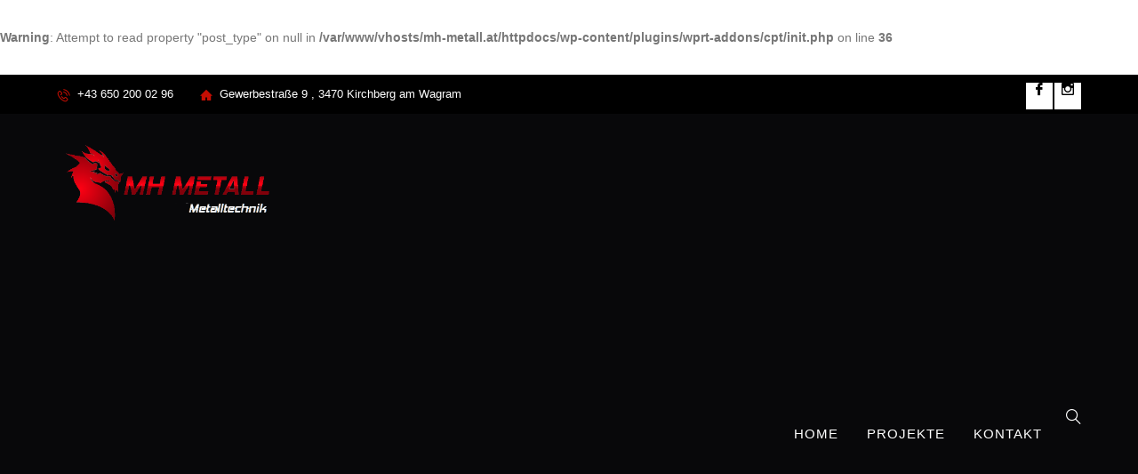

--- FILE ---
content_type: text/css
request_url: https://mh-metall.at/wp-content/themes/fundrize/assets/css/woocommerce.css?ver=1.0.0
body_size: 5223
content:
/* Woocommerce
-------------------------------------------------------------- */
.woocommerce-page .content-woocommerce .woocommerce-result-count { position: relative; padding: 7px 0 0; margin: 0; float: right; font-size: 16px; font-family: "Montserrat", sans-serif;  }
.woocommerce-page .content-woocommerce .woocommerce-result-count:after { content: ""; position: absolute; left: 0; bottom: 0; width: 100%; height: 1px; background-color: #e0e0e0; }
.woocommerce-page .content-woocommerce .woocommerce-ordering { float: left; }
.woocommerce-page .content-woocommerce .woocommerce-ordering select { margin: 0; padding: 10px 20px; width: 290px; cursor: pointer; color: #999; }
.woocommerce-page .content-woocommerce .woocommerce-ordering select option { padding: 10px; }
.woocommerce-page .content-woocommerce .woocommerce-ordering select:focus { outline: 0; }
.woocommerce-page .content-woocommerce .products { padding: 60px 0 0 0; margin: 0 -15px; clear: both; list-style: none; }

.woocommerce-page .star-rating { width: 95px; height: 19px; background: url(../img/star.png) repeat-x left 0; }
.woocommerce-page .star-rating span { background: url(../img/star.png) repeat-x left -38px; height: 0; padding-top: 19px; overflow: hidden; float: left; }
.woocommerce-page p.stars { overflow: hidden; zoom: 1; }
.woocommerce-page p.stars span { width: 95px; height: 19px; position: relative; float: left; background: url(../img/star.png) repeat-x left 0; }
.woocommerce-page p.stars span a { transition: none; float: left; position: absolute; left: 0; top: 0; width: 19px; height: 0; padding-top: 19px; overflow: hidden; }
.woocommerce-page p.stars span a:hover, p.stars span a:focus { background: url(../img/star.png) repeat-x left -19px; }
.woocommerce-page p.stars a.active { background: url(../img/star.png) repeat-x left -38px; }
.woocommerce-page p.stars span a.star-1 { width: 19px; z-index: 10; }
.woocommerce-page p.stars span a.star-2 { width: 38px; z-index: 9; }
.woocommerce-page p.stars span a.star-3 { width: 57px; z-index: 8; }
.woocommerce-page p.stars span a.star-4 { width: 76px; z-index: 7; }
.woocommerce-page p.stars span a.star-5 { width: 95px; z-index: 6; }

.woocommerce-page abbr { border: none; text-decoration: none }
.woocommerce-page div.product div.images img { display: block; width: 100%; height: auto; box-shadow: none; }
.woocommerce-page .return-to-shop .button { padding: 8px 30px; }
.woocommerce-page .woocommerce-MyAccount-content .woocommerce-info .button { background-color: transparent; color: #f57223; }
.woocommerce-page .woo-single-post-class .summary .stock.in-stock { display: none; }
.product .onsale { font-family: "Montserrat", sans-serif; text-transform: uppercase; background-color: #f57223; display: inline-block; position: absolute; left: 12px; top: 11px; z-index: 999; font-size: 12px; letter-spacing: 0.5px; line-height: 23px; padding: 0 28px; color: #fff; }
.products li .product-info .star-rating { display: none; }

/* Buttons */
.woocommerce-page .button { letter-spacing: 0.5px; text-align: center; display: inline-block; background-color: #292929; color: #fff; text-transform: uppercase; }
.woocommerce-page .button:hover { opacity: 0.7; }

/* Product Item */
.woocommerce-page.shop-col-2 .products li { width: 50%; }
.woocommerce-page.shop-col-3 .products li { width: 33.3333333%; }
.woocommerce-page.shop-col-4 .products li { width: 25%; }
.woocommerce-page.shop-col-5 .products li { width: 20%; }

.products li { float: left; padding: 0 15px; margin-bottom: 46px; }
.products li.first { clear: both; }
.products li .inner { box-shadow: 5px 5px 0px 0px rgba(0,0,0,0.02); }
.products li .product-info { text-align: center; padding: 40px 35px 43px; background-color: #fff; }
.products li .product-info a { color: #777; }
.products li h2 { margin-bottom: 20px; padding-bottom: 24px; font-size: 16px; text-transform: uppercase; position: relative; -webkit-transition: all ease .238s; transition: all ease .238s; }
.products li h2:after { content: ""; position: absolute; left: 0; bottom: 0; width: 100%; height: 1px; background-color: #eee; }
.products li .short-desc { margin: 4px 0 0; }
.products li .short-desc > p { margin: 0; }
.products li .product-info .add_to_cart_button,
.products li .product-info .product_type_variable { font-family: "Montserrat", sans-serif; font-size: 14px; letter-spacing: 0.5px; text-transform: uppercase; display: inline-block; margin-top: 10px; color: #bbb; position: relative; background-color: transparent; }
.products li .product-info .add_to_cart_button:after,
.products li .product-info .product_type_variable:after { content: ""; position: absolute; left: 0; bottom: 2px; width: 100%; height: 1px; background-color: #f57223; -webkit-transition: all ease 0.3s; -moz-transition: all ease 0.3s; transition: all ease 0.3s; }
.products li .product-info .add_to_cart_button:hover:after,
.products li .product-info .product_type_variable:hover:after { width: 0; }
.products li .added_to_cart { font-family: "Montserrat", sans-serif; margin-left: 20px; color: #f57223; position: relative; padding-left: 20px; }
.products li .added_to_cart:after { line-height: normal; content: "\e97d"; font-family: "infinitum"; position: absolute; left: 0; top: 0; }
.products li .product-thumbnail { position: relative; overflow: hidden; }
.products li .product-thumbnail img { width: 100%; height: auto; }
.products li .price { font-size: 22px; font-family: "Montserrat", sans-serif; color: #f57223; display: block; margin: 6px 0 10px; }
.products li .price del { font-size: 18px; color: #a9a9a9; padding-right: 6px; }
.products li .price ins { background-color: none; }
.products li h2:hover,
.products li .product-info .add_to_cart_button:hover,
.products li .added_to_cart:hover { color: #f57223; }

/* Single Product
-------------------------------------------------------------- */
.woo-single-post-class { position: relative; }
.woo-single-post-class .images { width: 48.1%; float: left; position: relative; }
.woo-single-post-class .images .woocommerce-product-gallery__trigger { width: 45px; height: 45px; z-index: 999; position: absolute; right: 10px; top: 10px; text-align: center; }
.woo-single-post-class .images .woocommerce-product-gallery__trigger:after { width: 45px; height: 45px; line-height: 45px; background-color: rgba(0,0,0,0.5); color: #fff; text-align: center; content: "\e978"; font-family: "infinitum"; position: absolute; left:0; top: 0;  }
.woo-single-post-class .images .woocommerce-product-gallery__trigger:hover:after { opacity: 0.7; }
.woo-single-post-class .images .woocommerce-product-gallery__trigger img { display: none !important; }

.woocommerce-product-gallery .flex-control-thumbs li { float: left; cursor: pointer; margin: 0; }
.woocommerce-product-gallery .flex-control-thumbs { margin: 10px -5px 0; width: auto; list-style: none; }
.woocommerce-product-gallery .flex-control-thumbs li { padding: 0 5px 10px; }
.woocommerce-product-gallery--columns-3 .flex-control-thumbs li { width: 33.3333% }
.woocommerce-product-gallery--columns-4 .flex-control-thumbs li { width: 25% }
.woocommerce-product-gallery--columns-5 .flex-control-thumbs li { width: 20% }
.woocommerce-product-gallery--columns-6 .flex-control-thumbs li { width: 16.667%; }

.woo-single-post-class .summary { width: 48.1%;	float: right; }
.woo-single-post-class .summary h1 { font-size: 26px; text-transform: uppercase; margin-bottom: 6px; }
.woo-single-post-class .summary .woocommerce-product-rating { position: relative; margin-bottom: 20px; }
.woo-single-post-class .summary .woocommerce-review-link { color: #999; font-size: 13px; letter-spacing: 1px; text-transform: uppercase; position: absolute; left: 107px; top: 0; line-height: 20px; }

.woo-single-post-class .summary .price { font-size: 32px; font-family: "Montserrat", sans-serif; color: #f57223; line-height: normal; margin: 0 0 13px; }
.woo-single-post-class .summary .price del { font-size: 24px; color: #a9a9a9; padding-right: 2px; }
.woo-single-post-class .summary .price ins { background-color: none; }

.woo-single-post-class .summary .cart table,
.woo-single-post-class .summary .cart tr,
.woo-single-post-class .summary .cart td { border: 0; padding: 0; }
.woo-single-post-class .summary .cart table .label { width: 85px; font-family: "Montserrat", sans-serif; color: #333; text-transform: uppercase; }
.woo-single-post-class .summary .cart { margin-top: 37px; }
.woo-single-post-class .summary .cart .quantity { display: inline-block; float: left; }
.woo-single-post-class .summary .cart .quantity input { width: 57px; margin: 0 28px 0 0; text-align: center; background-color: #fff; padding: 8px 10px; border: 0; }
.woo-single-post-class .summary .cart .single_add_to_cart_button { padding: 14px 53px 14px 96px; font-size: 13px; line-height: 16px; background-color: #717171; position: relative; }
.woo-single-post-class .summary .cart .single_add_to_cart_button:hover { background-color: #292929; }
.woo-single-post-class .summary .cart .single_add_to_cart_button:before { border-right: 1px solid rgba(255,255,255,0.3); padding-right: 17px; content: "\e959"; font-family: "infinitum"; position: absolute; left: 20px; top: 10px; line-height: 25px; font-size: 18px; }
.woo-single-post-class .summary .cart table { position: relative; }
.woo-single-post-class .summary .cart .reset_variations { position: absolute; right: 0; bottom: -20px; }
.woo-single-post-class .woocommerce-tabs .panel .shop_attributes p { margin-bottom: 5px; }

.woo-single-post-class .summary .product_meta { clear: left; padding: 25px 0 0; margin-top: 37px; border-top: 1px dotted #c4c4c4; }
.woo-single-post-class .summary .product_meta > span { margin-left: 40px; font-family: "Montserrat", sans-serif; font-size: 13px; padding-left: 22px; display: inline-block; position: relative; color: #999; text-transform: uppercase; }
.woo-single-post-class .summary .product_meta > span:first-child { margin: 0; }
.woo-single-post-class .summary .product_meta > span a { font-family: "Open Sans", sans-serif; font-size: 14px; text-transform: capitalize; color: #333; }
.woo-single-post-class .summary .product_meta > span a:hover { text-decoration: underline; }
.woo-single-post-class .summary .product_meta > span a:first-child { padding-left: 10px; }

.woo-single-post-class .summary .product_meta > span:before { content: "\e973"; color: #c7c7c7; position: absolute; left: 0; top: 1px; font-family: "infinitum"; }
.woo-single-post-class .summary .product_meta .posted_in:before { content: "\e973"; }
.woo-single-post-class .summary .product_meta .tagged_as:before { content: "\e972"; }
.woo-single-post-class .summary .product_meta .sku_wrapper:before { content: "\e904"; }

.woo-single-post-class .woocommerce-tabs { clear: both; padding-top: 75px; }
.woo-single-post-class .woocommerce-tabs ul { margin:0; border-bottom: 1px solid #d9d9d9; }
.woo-single-post-class .woocommerce-tabs ul li {  line-height: 30px; padding: 0; list-style: none; margin: 0 20px 0 0; display: inline-block; }
.woo-single-post-class .woocommerce-tabs ul li.active { position: relative; top: 1px; }
.woo-single-post-class .woocommerce-tabs ul li > a { font-family: "Montserrat", sans-serif; color: #777; text-transform: uppercase; cursor: pointer; padding: 12px 38px 8px; transition: none; border-bottom: none; display: inline-block; }
.woo-single-post-class .woocommerce-tabs ul li.active > a { border-top: 2px solid #f57223; border-left: 1px solid #d9d9d9 !important; border-right: 1px solid #d9d9d9 !important; border-bottom: 1px solid #f5f5f5 !important; padding-bottom: 7px; padding-top: 11px; }

.woo-single-post-class .woocommerce-tabs .panel { clear: both; padding: 46px 0 0; }
.woo-single-post-class .woocommerce-tabs .entry-content .commentlist { list-style: none; margin: 14px 0 0; }
.woo-single-post-class .woocommerce-tabs .entry-content .commentlist li { background-color: #fff; padding: 43px 45px 14px 35px; margin-top: 25px; box-shadow: 5px 5px 0px 0px rgba(0,0,0,0.02); }
.woo-single-post-class .woocommerce-tabs .entry-content .commentlist li:first-child { margin: 0; }
.woo-single-post-class .woocommerce-tabs .entry-content .commentlist li .description > p:last-child { margin-top: 0; }
.woo-single-post-class .woocommerce-tabs .entry-content .commentlist li:before,
.woo-single-post-class .woocommerce-tabs .entry-content .commentlist li:after { content: ""; display: table; clear: both; }
.woo-single-post-class .woocommerce-tabs .entry-content .comment_container img { float: left; width: 100px; height: 100px; border-radius: 50%; margin: 0 30px 0 0; }
.woo-single-post-class .woocommerce-tabs .entry-content .comment-text { overflow: hidden; position: relative; }
.woo-single-post-class .woocommerce-tabs .entry-content .star-rating { position: absolute; right: 0; top: 4px; }
.woo-single-post-class .woocommerce-tabs .entry-content .meta { margin-bottom: 8px; }
.woo-single-post-class .woocommerce-tabs .entry-content .meta strong { padding-bottom: 6px; font-size: 16px; font-weight: normal; text-transform: uppercase; font-family: "Montserrat", sans-serif; color: #f57223; }
.woo-single-post-class .woocommerce-tabs .entry-content .meta .woocommerce-review__dash { display: none; }
.woo-single-post-class .woocommerce-tabs .entry-content .meta .woocommerce-review__published-date { display: block; font-size: 13px; color :#cecece; text-transform: uppercase; }

.woo-single-post-class .woocommerce-tabs .comment-respond { margin: 67px 0 0; }
.woo-single-post-class .woocommerce-tabs .comment-respond .comment-reply-title { font-size: 16px; color: #999; font-family: "Montserrat", sans-serif; text-transform: uppercase; display: block; padding-bottom: 14px; margin-bottom: 38px; border-bottom: 1px dotted #c4c4c4; }
.woo-single-post-class .woocommerce-tabs .comment-respond .comment-form > p { margin: 0; }
.woo-single-post-class .woocommerce-tabs .comment-respond .comment-form > p.comment-form-author { width: 49.576%; float: left; }
.woo-single-post-class .woocommerce-tabs .comment-respond .comment-form > p.comment-form-email { width: 49.576%; float: right; }
.woo-single-post-class .woocommerce-tabs .comment-respond .comment-form > p.form-submit { clear: both; }
.woo-single-post-class .woocommerce-tabs .comment-respond .comment-form-rating { padding-bottom: 60px; margin-bottom: 30px; border-bottom: 1px dotted #c4c4c4; }
.woo-single-post-class .woocommerce-tabs .comment-respond .comment-form-rating > label,
.woo-single-post-class .woocommerce-tabs .comment-respond .comment-form-rating > .stars { float: left; margin: 0; }
.woo-single-post-class .woocommerce-tabs .comment-respond .comment-form-rating > label { text-transform: uppercase; font-size: 13px; color: #999; line-height: 20px; }
.woo-single-post-class .woocommerce-tabs .comment-respond .comment-form-rating > .stars { margin-left: 40px; }
.woo-single-post-class .woocommerce-tabs .comment-respond .comment-form-comment { clear: left; }
.woo-single-post-class .woocommerce-tabs .comment-respond .comment-form-comment > label { display: none; }
.woo-single-post-class .woocommerce-tabs .comment-respond .form-submit #submit { width: auto;text-transform: uppercase; }
.woo-single-post-class .woocommerce-tabs .comment-respond .form-submit #submit:hover { opacity: 0.8; }
.woo-single-post-class .woocommerce-tabs .comment-respond .comment-form-comment textarea,
.woo-single-post-class .woocommerce-tabs .comment-respond .comment-form-author input,
.woo-single-post-class .woocommerce-tabs .comment-respond .comment-form-email input { margin-bottom: 14px; }
.woo-single-post-class .woocommerce-tabs .comment-respond .comment-form-email input { margin-bottom: 38px; }
.woo-single-post-class .woocommerce-tabs .comment-respond .comment-form-comment textarea { height: 120px; }

/* Related Products */
.woo-single-post-class .related.products { padding: 0; margin: 0; padding-top: 53px; margin-top: 62px; border-top: 1px dotted #c4c4c4;; }
.woo-single-post-class .related.products .products:before,
.woo-single-post-class .related.products .products:after { content: ""; display: table; clear: both; }
.woo-single-post-class .related.products > h2 { margin-bottom: 27px; font-size: 16px; color: #999; font-family: "Montserrat", sans-serif; text-transform: uppercase; }

.woo-single-post-class .related.products .products { margin: 0 -10px; padding-top: 0; }
.woo-single-post-class .related.products .products li { width: 25%; float: left; margin-bottom: 0; padding: 0 10px; }
.woo-single-post-class .related.products .products li .short-desc { display: none; }
.woo-single-post-class .related.products .products li .product-info { padding: 30px 27px 14px }
.woo-single-post-class .related.products .products li h2 { font-size: 14px; margin-bottom: 16px; padding-bottom: 17px; }
.woo-single-post-class .related.products .products li .product-info .add_to_cart_button { display: none; }

/* Cart Page
-------------------------------------------------------------- */
.woocommerce-page .shop_table.cart th { font-family: "Montserrat", sans-serif; color: #292929; font-weight: 400; text-transform: uppercase; }
.woocommerce-page .shop_table.cart td,
.woocommerce-page .shop_table.cart th { padding: 20px; vertical-align: middle; }

.woocommerce-page .shop_table.cart .product-remove { width: 80px; }
.woocommerce-page .shop_table.cart .product-thumbnail { width: 180px; }
.woocommerce-page .shop_table.cart .product-name { width: 280px; }

.woocommerce-page .shop_table.cart .product-name a { font-family: "Montserrat", sans-serif; color: #292929; }
.woocommerce-page .shop_table.cart .product-name a:hover { color: #f57223; }
.woocommerce-page .shop_table.cart .product-remove a { display: inline-block; color: #999 !important; background-color: #f7f7f7; width: 20px; height: 20px; line-height: 20px; margin: 0; padding: 0; font-size: 16px; text-align: center; -webkit-transition: all 0.3s; transition: all 0.3s; }
.woocommerce-page .shop_table.cart .product-remove a:hover { color: #292929 !important; }

.woocommerce-page .shop_table.cart .cart_item .product-thumbnail img { width: 80px; }
.woocommerce-page .shop_table.cart .cart_item .product-quantity input[type='number'] { width: 60px; height: 50px; padding-right: 5px; margin: 0; background-color: transparent; }

.woocommerce-page .shop_table.cart .coupon { float: left; }
.woocommerce-page .shop_table.cart .coupon > label { display: none; }
.woocommerce-page .shop_table.cart .coupon #coupon_code { background-color: #f5f5f5; border: 0; width: 200px; display: inline-block; margin: 5px 5px 0 0; display: inline-block; padding: 8px 12px; }
.woocommerce-page .shop_table.cart .coupon > input[type='submit'] { margin-right: 8px; }
.woocommerce-page .shop_table.cart .coupon + input[type='submit'] { margin-top: 5px; }

.woocommerce-page .cart_totals { width: 60%; margin-top: 56px; }
.woocommerce-page .cart_totals > h2 { font-size: 20px; margin-bottom: 20px; }
.woocommerce-page .cart_totals .shop_table { border: 2px solid #e4e4e4; margin-bottom: 20px;}
.woocommerce-page .cart_totals .shop_table th,
.woocommerce-page .cart_totals .shop_table td { border-color: #e4e4e4; }
.woocommerce-page .cart_totals .shop_table .order-total th,
.woocommerce-page .cart_totals .shop_table .order-total td { border-bottom: 0; }
.woocommerce-page .cart_totals .shop_table td { border-right: 0; padding: 10px 27px; }
.woocommerce-page .cart_totals .shop_table th { color: #292929; padding: 10px 30px; }
.woocommerce-page .cart_totals .shop_table .cart-subtotal td,
.woocommerce-page .cart_totals .shop_table .order-total td,
.woocommerce-page .cart_totals .shop_table .tax-rate td { text-align: right; color: #292929; }
.woocommerce-page .cart_totals p,
.woocommerce-page .cart_totals .woocommerce-shipping-calculator select { margin: 0 0 5px; }
.woocommerce-page .cart_totals .shipping-calculator-form button[type='submit'] { width: 100%; }
.woocommerce-page .wc-proceed-to-checkout .button { font-size: 16px; letter-spacing: 1px; background-color: #f57223; padding: 10px 30px; width: 100%; }

/* Checkout Page
-------------------------------------------------------------- */
.woocommerce-page .woocommerce-checkout { clear: both; }
.woocommerce-page .login input { margin-bottom: 0; }
.woocommerce-page form .form-row { margin: 0 0 20px; }
.woocommerce-page form .form-row-first,
.woocommerce-page form .form-row-last,
.woocommerce-page form .form-row-first,
.woocommerce-page form .form-row-last { float: left; width: 48%; overflow: visible; }
.woocommerce-page form .form-row input.input-text,
.woocommerce-page form .form-row textarea { background-color: #f5f5f5; border: 1px solid #e0e0e0; width: 100%; margin: 0; outline: 0; line-height: 24px; }
.woocommerce-billing-fields .select2-container--default .select2-selection--single,
.woocommerce-shipping-fields .select2-container--default .select2-selection--single { display: block; border-radius: 0; line-height: 46px; height: 46px; background-color: #f5f5f5; border: 1px solid #e0e0e0; }
.woocommerce-billing-fields .select2-selection--single .select2-selection__rendered { padding: 8px 20px; color: #777; }
.woocommerce-billing-fields .select2-container--default .select2-selection--single .select2-selection__arrow { top: 5px; right: 4px; }

.woocommerce-page form.checkout_coupon #coupon_code,
.woocommerce-page form.lost_reset_password .form-row input.input-text { padding: 9px 12px; margin-bottom: 30px; }
.woocommerce-page form .form-row label.inline { display: inline; }
.woocommerce-page form .form-row label.inline input { margin: 0 5px 0 10px; width: auto; }
.woocommerce-page form.lost_reset_password .woocommerce-Button.button { margin: 25px 0 0 10px; }
.woocommerce-page .woocommerce-shipping-fields,
.woocommerce-page #order_review_heading { clear: both; }
.woocommerce-billing-fields .create-account > label { margin: 0; display: inline-block; }
.woocommerce-page .woocommerce-lost-password .form-row-first { float: none; }
.woocommerce-page #ship-to-different-address > label { padding-right: 5px; }
.woocommerce-page .woocommerce-billing-fields h3,
.woocommerce-page .woocommerce-shipping-fields h3,
.woocommerce-page #order_review_heading,
.woocommerce-page .woocommerce-additional-fields h3 { font-size: 20px; padding-top: 30px; }
.woocommerce-page .woocommerce-additional-fields .notes > label { display: none; }
.woocommerce-page form .form-row.create-account #createaccount { width: auto; margin-right: 5px; }
.woocommerce-page form .form-row.create-account + .create-account > p:first-child { margin-bottom: 10px; }

.woocommerce-checkout-review-order table th { background-color: #f5f5f5; font-family: "Montserrat", sans-serif; color: #292929; padding: 10px 25px; }
.woocommerce-checkout-review-order table td { padding: 10px 25px; }
.woocommerce-checkout-review-order .cart-subtotal td,
.woocommerce-checkout-review-order .order-total { font-family: "Montserrat", sans-serif; font-size: 16px; color: #292929; }
.woocommerce-checkout #payment ul.payment_methods { list-style: none; margin: 0; font-family: "Montserrat", sans-serif; }
.woocommerce-checkout #payment ul.payment_methods li label { display: inline-block; padding-left: 5px; }
.woocommerce-checkout #payment .about_paypal { padding-left: 10px; }
.woocommerce-page .myaccount_user + h2,
.woocommerce-page .addresses h3,
.woocommerce-page #customer_login h2 { margin-bottom: 0; font-size: 18px; }
.woocommerce-page .register input { margin-bottom: 0; }
.woocommerce-page .woocommerce-MyAccount-content legend { border: 0; font-size: 18px; color: #292929; padding-top: 20px; margin: 0; }

.woocommerce-page .form-row:before,.woocommerce ul.cart_list li:after,
.woocommerce-page  ul.cart_list li:before,
.woocommerce-page ul.product_list_widget li:after,
.woocommerce-page  ul.product_list_widget li:before,
.woocommerce-page .cart-collaterals .shipping_calculator:after,
.woocommerce-page .cart-collaterals .shipping_calculator:before,
.woocommerce-page .cart-collaterals:after,
.woocommerce-page .cart-collaterals:before,
.woocommerce-page form .form-row:after,
.woocommerce-page form .form-row:before,
.woocommerce-page ul.cart_list li:after,
.woocommerce-page ul.cart_list li:before,
.woocommerce-page ul.product_list_widget li:after,
.woocommerce-page ul.product_list_widget li:before { content:" "; display:table }

.woocommerce-page .cart-collaterals { width:100% }
.woocommerce-page .cart-collaterals .related { width:30.75%; float:left}
.woocommerce-page .cart-collaterals .cross-sells { width:48%; float:left }
.woocommerce-page .cart-collaterals .cross-sells ul.products{ float:none }
.woocommerce .cart-collaterals .cross-sells ul.products li,
.woocommerce-page .cart-collaterals .cross-sells ul.products li{ width:48% }

.woocommerce .cart-collaterals .shipping_calculator:after,
.woocommerce form .form-row-wide,
.woocommerce form .form-row:after,
.woocommerce ul.cart_list li:after,
.woocommerce ul.product_list_widget li:after,
.woocommerce-page .cart-collaterals .shipping_calculator:after,

.woocommerce-page form .form-row-wide,
.woocommerce-page form .form-row:after,
.woocommerce-page ul.cart_list li:after,
.woocommerce-page ul.product_list_widget li:after,
.woocommerce-page #order_comments_field {clear:both}

.woocommerce-page .cart-collaterals .shipping_calculator .col2-set .col-1,
.woocommerce-page .cart-collaterals .shipping_calculator .col2-set .col-2 { width:48% }
.woocommerce form .form-row label,.woocommerce-page form .form-row label { display:block; font-family: "Montserrat", sans-serif; }
.woocommerce form .form-row label.checkbox,
.woocommerce-page form .form-row label.checkbox { display:inline }
.woocommerce-page form .form-row select,
.woocommerce-page form .form-row .input-text { width:100% }
.woocommerce-page form .form-row-last { float:right }
.woocommerce-page #payment .terms,
.woocommerce-page #payment .wc-terms-and-conditions { text-align:left; padding:0 1em 0 0; float:left }
.woocommerce-page #payment #place_order { font-size: 16px; width: 300px; background-color: #f57223; padding: 17px 0; margin-top: 35px; }

.woocommerce-page .woocommerce-error li { padding: 0; }
.woocommerce-page .woocommerce-message .button,
.woocommerce-page .woocommerce-info .button,
.woocommerce-page .woocommerce-error .button { background-color: transparent; color: #f57223; text-transform: capitalize; font-size: 16px; }
.woocommerce-page .woocommerce-message,
.woocommerce-page .woocommerce-info,
.woocommerce-page .woocommerce-error { position: relative; font-size: 16px; font-family: "Montserrat", sans-serif; padding: 8px 24px 8px 54px; background-color: #fbf0c8; box-shadow: 5px 5px 0px 0px #f1f1f1; margin: 0 0 22px 0; list-style: none; }

.woocommerce-page .woocommerce-message:before,
.woocommerce-page .woocommerce-info:before,
.woocommerce-page .woocommerce-error:before { color: #777; font-size: 11px; content: "\e912"; font-family: "infinitum"; position: absolute; left: 30px; top: 13px; }

.woocommerce-page .woocommerce-message a,
.woocommerce-page .woocommerce-info a,
.woocommerce-page .woocommerce-error a { text-decoration: underline; padding-right: 10px; }
.woocommerce-page .woocommerce-message { border-color: #35a254; }
.woocommerce-page .woocommerce-error { border-color: #d82f2f; }

/* Widgets
-------------------------------------------------------------- */
.woocommerce .product_list_widget li { padding: 0; padding-top: 20px; margin-top: 20px; border-top: 1px solid #e4e4e4; }
.woocommerce .product_list_widget li:first-child { padding-top: 0; margin-top: 0; border: 0; }

.woocommerce .cart_list li img,
.woocommerce .product_list_widget li img { float: left; width: 80px;  margin-left: 0; margin-right: 20px; box-shadow: none; }
.woocommerce.widget_recent_reviews .product_list_widget > li > a,
.woocommerce .product_list_widget .product-title,
.woocommerce .widget_recent_reviews .product_list_widget a,
.woocommerce .product_list_widget .mini_cart_item a { font-family: "Montserrat", sans-serif; color: #292929; font-size: 16px; -webkit-transition: all ease .238s; -moz-transition: all ease .238s; transition: all ease .238s; }

.woocommerce .product_list_widget .product-title:hover,
.woocommerce .widget_recent_reviews .product_list_widget a:hover,
.woocommerce .product_list_widget .mini_cart_item a:hover { color: #f57223; }

.woocommerce .product_list_widget .quatity,
.woocommerce .product_list_widget .amount { font-size: 16px; }
.woocommerce .product_list_widget del .amount { padding-right: 5px; }

.woocommerce .product_list_widget .star-rating,
.woocommerce .widget_rating_filter .star-rating { width: 95px; height: 19px; background: url(../img/star.png) repeat-x left 0; margin: 0 0 0 100px; }
.woocommerce .product_list_widget .star-rating span,
.woocommerce .widget_rating_filter .star-rating span { background: url(../img/star.png) repeat-x left -38px; height: 0; padding-top: 19px; overflow: hidden; float: left; }
.woocommerce .widget_rating_filter .star-rating { display: inline-block; margin: 0; }

/* Widget product categories */
.woocommerce .widget_product_categories ul li { position: relative; text-align: right; }
.woocommerce .widget_product_categories ul li a { float: left; color: #909090; }
.woocommerce .widget_product_categories ul li a:hover { color: #f57223; }
.woocommerce .widget_product_categories ul li { padding: 11px 0; border-top: 1px solid #e4e4e4; }
.woocommerce .widget_product_categories ul li:first-child { padding-top: 0; border: 0; }

/* Widget shopping cart */
.woocommerce .widget_shopping_cart .wc-forward.checkout { margin-left: 10px; }

/* Widget product tag */
.woocommerce .widget_product_tag_cloud .tagcloud a { font-size: 1em !important; }

/* Widget price filter */
.woocommerce .widget_price_filter .price_slider { height: 4px; margin-bottom: 25px; margin-top: 35px; background-color: #f8f8f8; position: relative; text-align: left; }
.woocommerce .widget_price_filter .price_slider_amount { text-align: right; }
.woocommerce .widget_price_filter .price_slider_amount .button { float: left; background-color: transparent; color: #292929; border: 1px solid #e4e4e4; padding: 9px 30px; }
.woocommerce .widget_price_filter .price_slider_amount .button:hover { background-color: #f57223; border-color: #f57223; color: #fff; }
.woocommerce .widget_price_filter .ui-slider .ui-slider-handle { background-color: #fff; top: -5px; position: absolute; z-index: 2; width: 14px; height: 14px; border: 2px solid #f57223; cursor: pointer; }
.woocommerce .widget_price_filter .ui-slider .ui-slider-handle:last-child { margin-left: -14px; }
.woocommerce .widget_price_filter .ui-slider .ui-slider-range { position: absolute; z-index: 1; display: block; border: 0; background-color: #f57223; }
.woocommerce .widget_price_filter .ui-slider-horizontal .ui-slider-range { top: 0; height: 100%; }
.woocommerce .widget_price_filter .ui-slider-horizontal .ui-slider-range-min { left: -1px; }
.woocommerce .widget_price_filter .ui-slider-horizontal .ui-slider-range-max { right: -1px; }

/* Widget widget_shopping_cart */
.woocommerce .widget_shopping_cart ul.cart_list li .remove { display: none; }
.woocommerce .widget_shopping_cart ul.cart_list li .quantity { display: block; font-size: 20px; }
.woocommerce .widget_shopping_cart .total { font-size: 18px; color: #292929; text-transform: uppercase; padding-top: 20px; margin: 20px 0 12px; font-family: "Montserrat", sans-serif; border-top: 1px solid #e4e4e4; text-align: center; }
.woocommerce .widget_shopping_cart .wc-forward { border: 1px solid #f57223; background-color: transparent; color: #292929; padding: 8px 30px;  }
.woocommerce .widget_shopping_cart .wc-forward.checkout { background-color: #292929; color: #fff; border-color: #292929; }
.woocommerce .widget_shopping_cart .wc-forward:hover,
.woocommerce .widget_shopping_cart .wc-forward.checkout:hover { background-color: #f57223; border-color: #f57223; color: #fff; }

/* Widget widget_product_search */
.woocommerce .widget.widget_product_search .woocommerce-product-search { position: relative; }
.woocommerce .widget.widget_product_search .woocommerce-product-search .search-field { padding-right: 48px; margin-bottom: 0; border: 1px solid #f5f5f5; }
.woocommerce .widget.widget_product_search .woocommerce-product-search .search-submit { position: absolute; right: 16px; top: 15px; width: 24px; height: 24px; text-align: center; text-indent: 999999px; background-color: transparent; padding: 0; border: 0; overflow: hidden; }
.woocommerce .widget.widget_product_search .woocommerce-product-search .search-submit:before { color: #b2b2b2; content: "\e97c"; font-family: "infinitum"; font-size: 16px;  position: absolute; left: 0; top: 3px; width: 100%; text-align: center; text-indent: 0; font-weight: normal; -webkit-transition: color ease .238s; -moz-transition: color ease .238s; transition: color ease .238s; }
.woocommerce .widget.widget_product_search .woocommerce-product-search .search-submit:hover:before { color: #292929; }

@media only screen and (max-width: 959px) {
	.woocommerce-page.shop-col-3 .products li,
	.woocommerce-page.shop-col-4 .products li,
	.woocommerce-page.shop-col-5 .products li { width: 50%; }

	.woocommerce-page .content-woocommerce .woocommerce-result-count { float: none; margin-bottom: 25px; }
	.woo-single-post-class .images,
	.woo-single-post-class .summary { width: 100%; float: none; }
	.woo-single-post-class .summary { margin-top: 30px; }

	.woo-single-post-class .related.products .products li { width: 50%; margin-bottom: 20px; }

	.woo-single-post-class .woocommerce-tabs ul { border: 0; }
	.woo-single-post-class .woocommerce-tabs ul li,
	.woo-single-post-class .woocommerce-tabs ul li a { display: block; margin: 0px; }
	.woo-single-post-class .woocommerce-tabs ul li a { border: 1px solid #d9d9d9; margin-bottom: 5px; }
	.woo-single-post-class .woocommerce-tabs ul li.active { top: 0; }
	.woo-single-post-class .woocommerce-tabs ul li.active a { border-bottom: 1px solid #d9d9d9 !important; }

	.woo-single-post-class .woocommerce-tabs .comment-respond { margin-top: 30px; }
	.woo-single-post-class .woocommerce-tabs .panel { padding-top: 30px; }

	.woocommerce-page .shop_table.cart td, .woocommerce-page .shop_table.cart th { padding: 15px; }
	.woocommerce-page .shop_table.cart .product-remove { width: 50px; }
	.woocommerce-page .shop_table.cart .product-thumbnail { width: 100px; }
	.woocommerce-page .shop_table.cart .product-name { width: 150px; }
}
@media only screen and (max-width: 767px) {
	.woocommerce-page.shop-col-2 .products li,
	.woocommerce-page.shop-col-3 .products li,
	.woocommerce-page.shop-col-4 .products li,
	.woocommerce-page.shop-col-5 .products li { width: 100%; }

	.woo-single-post-class .related.products .products li { width: 100%; }
}